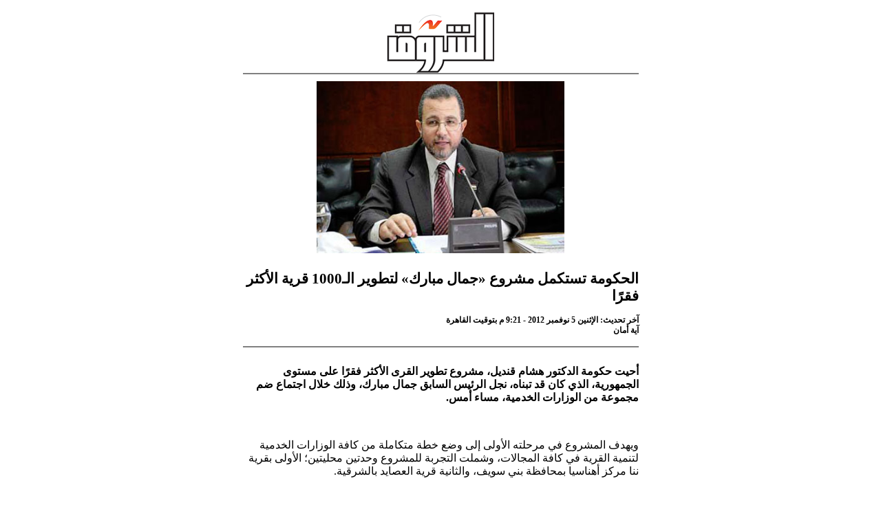

--- FILE ---
content_type: text/html; charset=utf-8
request_url: https://www.shorouknews.com/news/print.aspx?cdate=05112012&id=1779f882-2d34-4a61-9cad-6f77e30be2bd
body_size: 2637
content:


<!DOCTYPE html PUBLIC "-//W3C//DTD XHTML 1.0 Transitional//EN" "http://www.w3.org/TR/xhtml1/DTD/xhtml1-transitional.dtd">
<html xmlns="http://www.w3.org/1999/xhtml">
<head><meta name="robots" content="noindex" /><title>
	بوابة الشروق - الحكومة تستكمل مشروع «جمال مبارك» لتطوير الـ1000 قرية الأكثر فقرًا
</title><link rel="stylesheet" type="text/css" />
  <style type="text/css">
    body
    {
      background-color: white;
      direction: rtl;
      font-family: Tahoma;
    }
    a.printerButton, a.printerButton:visited, a.printerButton:link
    {
      font-size: 10px;
      padding-left: 23px;
      display: block;
      height: 17px;
      line-height: 17px;
      width: 60px;
      color: #838383;
      background-image: url('../printer-icon.gif');
      background-repeat: no-repeat;
      text-decoration: none;
    }
    a.printerButton:hover
    {
      color: #4883c4;
    }
    .headerAreaPrint
    {
      text-align: center;
      margin-top: 2px;
      margin-bottom: 25px;
    }
    
    .headerAreaPrint img
    {
      padding-top: 10px;
    }
    
    .contentAreaPrint
    {
    }
    .contentAreaPrint h1
    {
      font-size: 21px;
    }
    .contentPrintWrap
    {
      width: 575px;
      margin: 0 auto;
    }
    .footerAreaPrint
    {
      border-top: 2px gray solid;
      margin-top: 40px;
      text-align: center;
    }
    .footerAreaPrint p
    {
      margin-top: 5px;
      margin-bottom: 5px;
      font-size: 12px;
    }
    .logo
    {
    }
    h2
    {
      font-size: 12px;
      margin-top: 15px;
      margin-bottom: 25px;
      padding-bottom: 15px;
      border-bottom: 2px solid gray;
    }
    
    .fontSize
    {
      margin-bottom: 25px;
      font-size: 12px;
      font-weight: bold;
      height: 30px;
      line-height: 30px;
      background-color: #EAEAEA;
      text-align: center;
    }
    
    .fontSize a.small:link, .fontSize a.small:visited
    {
      font-size: 13px;
      font-weight: normal;
    }
    
    .fontSize a.big:link, .fontSize a.big:visited
    {
      font-size: 17px;
      font-weight: normal;
    }
  </style>
</head>
<body>
  <form method="post" action="./print.aspx?cdate=05112012&amp;id=1779f882-2d34-4a61-9cad-6f77e30be2bd" id="form1">
<div class="aspNetHidden">
<input type="hidden" name="__VIEWSTATE" id="__VIEWSTATE" value="YtdvOk1kggrTZ7/ix6P9wONXTbsBDK3g8a3+rObUNS+FW62LN7HlVePgdf65vD429QKAR+oRk8vjfQD4F4Uv2huyouq8+E7vPIF71eimxOU=" />
</div>

<div class="aspNetHidden">

	<input type="hidden" name="__VIEWSTATEGENERATOR" id="__VIEWSTATEGENERATOR" value="6404D24A" />
</div>
  <div class="contentPrintWrap">
    <div class="headerAreaPrint">
      <div class="logo">
        <a>
          <img style="border: 0px;" alt="" src='/App_Themes/images/shorouknewsLogo.png' />
          <div id="imagesLine" style="border-bottom: 2px solid gray;"></div>
          <img src="https://www.shorouknews.com/uploadedimages/Sections/Egypt/Eg-Politics/original/hesham-123.jpg" id="imageMain" style="border: 0px;" alt="" width="360" height="250" />
        </a></div>
    </div>
    <div class="contentAreaPrint">
      <h1>
        الحكومة تستكمل مشروع «جمال مبارك» لتطوير الـ1000 قرية الأكثر فقرًا</h1>
      <h2>
        آخر تحديث: الإثنين 5 نوفمبر 2012 - 9:21 م  بتوقيت القاهرة
        <br />
        آية أمان                                                                                            
          <br />
          
      </h2>
      <p><strong>أحيت حكومة الدكتور هشام قنديل، مشروع تطوير القرى الأكثر فقرًا على مستوى الجمهورية، الذي كان قد تبناه، نجل الرئيس السابق جمال مبارك، وذلك خلال اجتماع ضم مجموعة من الوزارات الخدمية، مساء أمس.&nbsp;</strong></p>
<p>&nbsp;</p>
<p>ويهدف المشروع في مرحلته الأولى إلى وضع خطة متكاملة من كافة الوزارات الخدمية لتنمية القرية في كافة المجالات، وشملت التجربة للمشروع وحدتين محليتين؛ الأولى بقرية ننا مركز أهناسيا بمحافظة بني سويف، والثانية قرية العصايد بالشرقية.</p>
<p>&nbsp;</p>
<p>وقال قنديل: "إن تنفيذ المشروع يتطلب تحقيق معدل نمو اقتصادي جيد لتوفير الأموال، وأن ترشيد الدعم أساسه الاهتمام بالمواطن من الناحية التعليمية والصحية والاهتمام بالتعليم الفني الذي يوفر لسوق العمل كل عام مليون ونصف متخرج بالتدريب، وثقله بالخبرة والمهارة."</p>
<p>&nbsp;</p>
<p>وناقش قنديل في اجتماعه نتائج المرحلة الأولى من المشروع في الوحدتين المحليتين، والتي تم فيها النهوض بخدمات التعليم والصحة والطرق والمياه والصرف الصحي، بالإضافة إلى وضع خطة لتطوير مجال الإسكان. ويستهدف البرنامج عددًا من المحاور في مجالات الصحة والتعليم والطرق والنقل والخدمات الاجتماعية والبشرية، يتم التوسع فيها، ليشمل باقي القرى في إطار المشروع المستهدف وهو الألف قرية؛ حيث تم تحديد 1153 قرية وحوالي 28 وحدة، وفق معايير محددة تتعامل مع المؤشرات الاجتماعية والبشرية ويسير هذا المشروع في نطاقين؛ النطاق الأول يستهدف 151 قرية تم التخطيط لها بالفعل، ويتم التنسيق الجهود بشأنها، وتم وضع مبلغ 1.052 مليار جنيه عبارة عن تكلفة الخدمات المتكاملة، ويتم الانتهاء منها خلال ثلاث سنوات وهي المبالغ المرصودة بالموازنة.</p>
<p>&nbsp;</p>
    </div>
    <div class="footerAreaPrint">
      <p>
        هذا المحتوى مطبوع من موقع الشروق
      </p>
      <p>
        <strong>Copyright ©   2026 ShoroukNews. All rights reserved</strong></p>
    </div>
  </div>
  </form>
<script defer src="https://static.cloudflareinsights.com/beacon.min.js/vcd15cbe7772f49c399c6a5babf22c1241717689176015" integrity="sha512-ZpsOmlRQV6y907TI0dKBHq9Md29nnaEIPlkf84rnaERnq6zvWvPUqr2ft8M1aS28oN72PdrCzSjY4U6VaAw1EQ==" data-cf-beacon='{"version":"2024.11.0","token":"ec53b9cb3c8c49518608ef24b103095c","r":1,"server_timing":{"name":{"cfCacheStatus":true,"cfEdge":true,"cfExtPri":true,"cfL4":true,"cfOrigin":true,"cfSpeedBrain":true},"location_startswith":null}}' crossorigin="anonymous"></script>
</body>
</html>
<script type="text/javascript" language="javascript">
  window.print();
</script>
